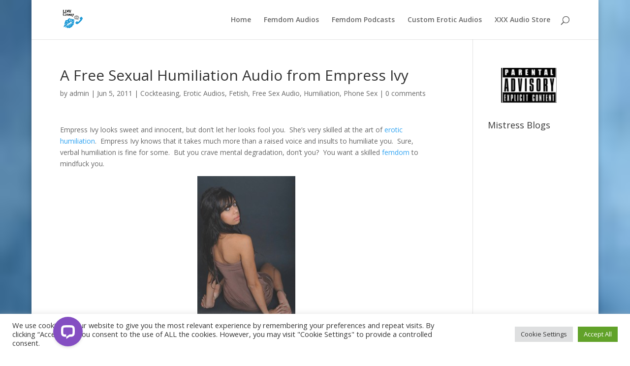

--- FILE ---
content_type: application/javascript; charset=utf-8
request_url: https://wordpress.livechat.com/api/v2/script/5a1ce75a-fce1-4c6b-acc1-b60150315b01/widget.js?ver=5.0.9
body_size: 2355
content:
(() => { const LC_PLATFORM_CONFIG={"storeUUID":"5a1ce75a-fce1-4c6b-acc1-b60150315b01","license":6133871,"integrationName":"Wordpress","lcTrackingCdnUrl":"https://cdn.livechatinc.com/tracking.js","options":{"hideForNotAuthorized":false}};window.__lc=window.__lc||{};
window.__lc.license||(window.__lc.license=parseInt(LC_PLATFORM_CONFIG.license),window.__lc.integration_name=LC_PLATFORM_CONFIG.integrationName,window.__lc.origin="livechat",function(a,b,c){function d(f){return e._h?e._h.apply(null,f):e._q.push(f)}const e={_q:[],_h:null,_v:"2.0",on:function(){d(["on",c.call(arguments)])},off:function(){d(["off",c.call(arguments)])},get:function(){if(!e._h)throw Error("[LiveChatWidget] You can't use getters before load.");return d(["get",c.call(arguments)])},call:function(){d(["call",
c.call(arguments)])},init:function(){const f=b.createElement("script");f.async=!0;f.type="text/javascript";f.src=LC_PLATFORM_CONFIG.lcTrackingCdnUrl;b.head.appendChild(f)}};!a.__lc.asyncInit&&e.init();a.LiveChatWidget=a.LiveChatWidget||e}(window,document,[].slice));
const LiveChatCustomerInsight={storeUUID:LC_PLATFORM_CONFIG.storeUUID,cart:null,getAjax:function(a,b,c=""){let d;try{d=new XMLHttpRequest}catch(e){return!1}d.open("GET",a);d.onreadystatechange=function(){3<d.readyState&&200===d.status&&b&&b(d.responseText)};d.setRequestHeader("X-Requested-With","XMLHttpRequest");d.send(c);return d},prepareVariables:function(){return{cca_platform:"wordpress",cca_store_id:this.storeUUID,cca_cart_content:JSON.stringify(this.cart)}},prepareLegacyVariables:function(){if(!this.cart||
!this.cart.items||0===this.cart.items.length)return{};try{return{...this.cart.items.reduce((a,b)=>{let c=`${b.qty}x ${b.title}`;b.variantTitle&&(c+=` (${b.variantTitle})`);return{...a,[c]:b.productPreviewUrl}},{}),"Total count":this.cart.items.reduce((a,b)=>a+b.qty,0),"Total value":`${this.cart.total} ${this.cart.currency}`}}catch(a){return console.error(a),{}}},setCartVariables:function(a){let b;try{b=JSON.parse(a)}catch(c){return}b&&b?.data&&(this.cart=b.data)},setCart:function(){window?.__text_connect?.getCartContent&&
window.__text_connect.getCartContent(a=>{this.setCartVariables(a);this.updateVariables()})},observeCartChanges:function(){window.PerformanceObserver&&(new window.PerformanceObserver(a=>{a.getEntries().forEach(b=>{const c=["xmlhttprequest","fetch"].includes(b.initiatorType),d=["/wc/store"].some(e=>b.name.includes(e));c&&d&&this.setCart()})})).observe({entryTypes:["resource"]})},updateVariables:function(){const a={...this.prepareLegacyVariables(),...this.prepareVariables()};window.LiveChatWidget?window.LiveChatWidget.call("set_session_variables",
a):window.LC_API.set_custom_variables(Object.entries(a).map(([b,c])=>({name:b,value:c})))},init:function(){window.__text_connect?.addons?.includes("woocommerce")&&(this.setCart(),this.observeCartChanges())}};
if(window.LiveChatWidget)window.LiveChatWidget.on("ready",function(){LiveChatCustomerInsight.init()});else if(window.LC_API||(window.LC_API={}),"function"===typeof window.LC_API.is_loaded&&window.LC_API.is_loaded())LiveChatCustomerInsight.init();else{const a=window.LC_API.on_after_load||function(){};window.LC_API.on_after_load=function(){a();LiveChatCustomerInsight.init()}}
const LiveChatVisitorData={init:function(){this.setCustomerName();this.setCustomerEmail()},setCustomerName:function(){let a=window.__text_connect?.visitor?.name;a&&(a=this.removeHTMLTags(a))&&window.LiveChatWidget.call("set_customer_name",a)},setCustomerEmail:function(){let a=window.__text_connect?.visitor?.email;a&&(a=this.removeHTMLTags(a),this.validEmail(a)&&window.LiveChatWidget.call("set_customer_email",a))},removeHTMLTags:function(a){return a.replace(/<[^>]*>/g,"")},validEmail:function(a){return/^(([^<>()[\]\\.,;:\s@"]+(\.[^<>()[\]\\.,;:\s@"]+)*)|(".+"))@((\[[0-9]{1,3}\.[0-9]{1,3}\.[0-9]{1,3}\.[0-9]{1,3}])|(([a-zA-Z\-0-9]+\.)+[a-zA-Z]{2,}))$/.test(a)}};
if(window.LiveChatWidget)window.LiveChatWidget.on("ready",function(){LiveChatVisitorData.init()});else if(window.LC_API||(window.LC_API={}),"function"===typeof window.LC_API.is_loaded&&window.LC_API.is_loaded())LiveChatVisitorData.init();else{const a=window.LC_API.on_after_load||function(){};window.LC_API.on_after_load=function(){a();LiveChatVisitorData.init()}}
const LiveChatQualityBadge={license:parseInt(LC_PLATFORM_CONFIG.license),badgeClass:"Eq6BfHWRg1skuOtE40gJT-text-quality-badge-container",hiddenClass:"Eq6BfHWRg1skuOtE40gJT-text-element-hidden",isPreviewModeActive:window.self!==window.top&&window.self.location.href.includes("elementor-preview"),appendQualityBadgeScript:function(a){a.innerHTML='<div id="lcqualitybadge"></div>';const b=a.getAttribute("data-theme"),c=parseInt(a.getAttribute("data-size"))||200,d=document.createElement("script");d.type=
"text/javascript";d.src=`//cdn.livechatinc.com/qb/qb-${this.license}-${b}-${c}.js`;d.async=!0;a.append(d);a.classList.remove(this.hiddenClass)},renderBadges:function(){const a=!(!window.self.LiveChatWidget&&!window.self.LC_API),b=document.querySelectorAll(`.${this.badgeClass}.${this.hiddenClass}`);1>b.length||(this.isPreviewModeActive||this.license||a)&&Array.from(b).forEach(c=>{this.appendQualityBadgeScript(c)})},init:function(){try{this.renderBadges()}catch(a){console.error(a)}}};
if(LiveChatQualityBadge.isPreviewModeActive)window.self.addEventListener("load",()=>{elementorFrontend.elements.$window.on("elementor/frontend/init",()=>elementorFrontend.hooks.addAction("frontend/element_ready/text-quality-badge.default",function(){LiveChatQualityBadge.init()}))});else if(window.LiveChatWidget)window.LiveChatWidget.on("ready",function(){LiveChatQualityBadge.init()});else if(window.LC_API||(window.LC_API={}),"function"===typeof window.LC_API.is_loaded&&window.LC_API.is_loaded())LiveChatQualityBadge.init();
else{const a=window.LC_API.on_after_load||function(){};window.LC_API.on_after_load=function(){a();LiveChatQualityBadge.init()}}
const LiveChatContactButton={buttonClass:"rWzRuLNl84i5nH_IVqYFH-text-contact-button-container",hiddenClass:"rWzRuLNl84i5nH_IVqYFH-text-element-hidden",isPreviewModeActive:window.self!==window.top&&window.self.location.href.includes("elementor-preview"),handleContactButtonClick:function(){try{window.LiveChatWidget?window.LiveChatWidget.call("maximize"):window.LC_API&&"function"===typeof window.LC_API.is_loaded&&window.LC_API.is_loaded()&&window.LC_API.open_chat_window()}catch(a){console.error(a)}},
renderButtons:function(){const a=!(!window.self.LiveChatWidget&&!window.self.LC_API),b=document.querySelectorAll(`.${this.buttonClass}.${this.hiddenClass}`);1>b.length||(this.isPreviewModeActive||a)&&Array.from(b).forEach(c=>{c.addEventListener("click",this.handleContactButtonClick,!1);c.classList.remove(this.hiddenClass)})},loadButtons:function(){try{this.renderButtons()}catch(a){console.error(a)}},init:function(){try{this.loadButtons()}catch(a){console.error(a)}}};
LiveChatContactButton.isPreviewModeActive&&window.self.addEventListener("load",()=>{elementorFrontend.elements.$window.on("elementor/frontend/init",()=>elementorFrontend.hooks.addAction("frontend/element_ready/livechat-contact-button.default",LiveChatContactButton.loadButtons.bind(LiveChatContactButton)))});
if(window.LiveChatWidget)window.LiveChatWidget.on("ready",function(){LiveChatContactButton.init()});else if(window.LC_API||(window.LC_API={}),"function"===typeof window.LC_API.is_loaded&&window.LC_API.is_loaded())LiveChatContactButton.init();else{const a=window.LC_API.on_after_load||function(){};window.LC_API.on_after_load=function(){a();LiveChatContactButton.init()}}
const hideForNotAuthorized=()=>{LC_PLATFORM_CONFIG.options.hideForNotAuthorized&&!window.__text_connect?.visitor?.email&&(window.__lc=window.__lc||{},window.__lc.disable_minimized=!0)};hideForNotAuthorized();
} )();

--- FILE ---
content_type: application/javascript; charset=UTF-8
request_url: https://api.livechatinc.com/v3.6/customer/action/get_dynamic_configuration?x-region=us-south1&license_id=6133871&client_id=c5e4f61e1a6c3b1521b541bc5c5a2ac5&url=https%3A%2F%2Ffemdompodcast.com%2F2011%2F06%2Fa-free-sexual-humiliation-audio-from-empress-ivy%2F&channel_type=code&implementation_type=Wordpress&jsonp=__z7a4p8hpajk
body_size: 243
content:
__z7a4p8hpajk({"organization_id":"7ba91b7f-32ca-4bac-8521-a47b1f2666d6","livechat_active":true,"livechat":{"group_id":0,"client_limit_exceeded":false,"domain_allowed":true,"online_group_ids":[0,2],"config_version":"4442.0.9.1647.568.175.87.12.9.8.9.34.1","localization_version":"6bb83031e4f97736cbbada081b074fb6_2fb8a5af390e3411eca611052a236b77","language":"en"},"default_widget":"livechat"});